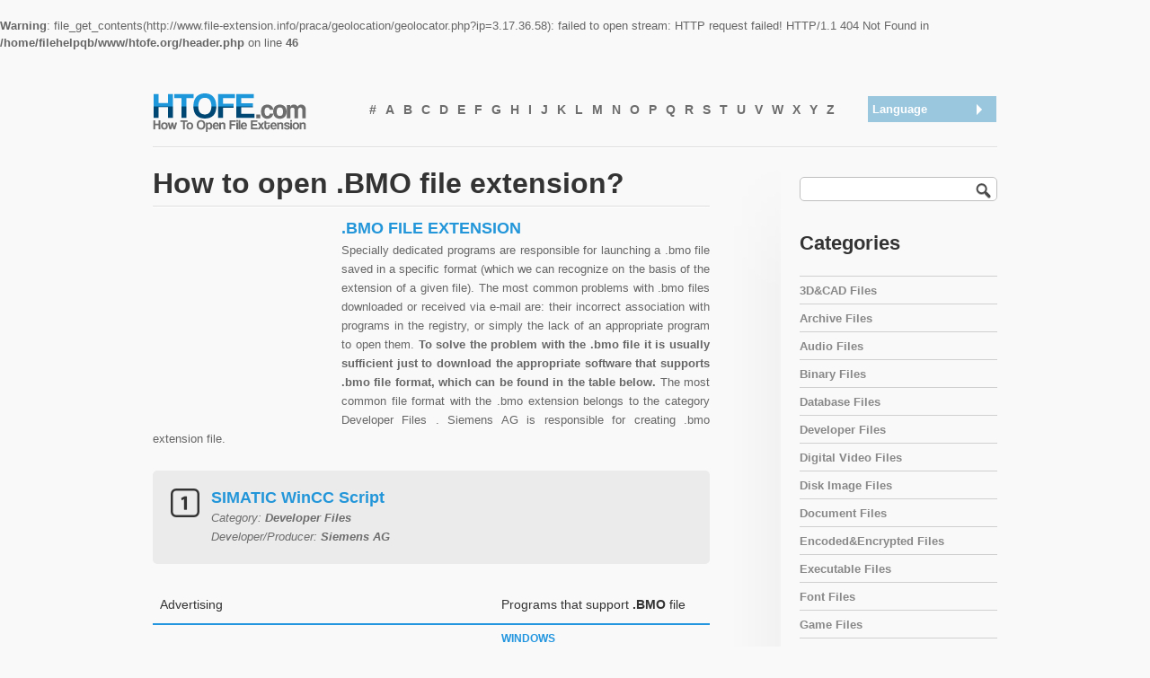

--- FILE ---
content_type: text/html
request_url: https://www.htofe.com/file-extension/bmo
body_size: 3953
content:
<!DOCTYPE html PUBLIC "-//W3C//DTD XHTML 1.0 Strict//EN" "http://www.w3.org/TR/xhtml1/DTD/xhtml1-strict.dtd">
<html xmlns="http://www.w3.org/1999/xhtml" xml:lang="en">
<head>
<meta http-equiv="Content-Type" content="text/html; charset=UTF-8" />
	<title>.BMO | BMO file extension | HTOFE</title>
	<meta name="description" content="On this site you will find all the information you need to open the .BMO file (SIMATIC WinCC Script). Browse through the list of programs that support the .BMO file extension and download a software that is appropriate for your needs.In order to submit a request, fill in all the fields of the application form." />
	<link rel="stylesheet" href="/css/style.css" type="text/css" media="screen" />
	<link rel="stylesheet" href="/css/style_blue/style_blue.css" type="text/css" media="screen" />
	<link rel="stylesheet" href="/css/960.css" type="text/css" media="screen" />
	<link rel="stylesheet" href="/css/reset.css" type="text/css" media="screen" />
	<link rel="stylesheet" href="/css/text.css" type="text/css" media="screen" />
	<link rel="icon" href="/images/icon.ico" type="image/x-icon" />
	<link rel="shortcut icon" href="/images/icon.ico" type="image/x-icon" />	
	<link rel="canonical" hreflang="en" href="http://www.htofe.com/file-extension/bmo" />
	<link rel="alternate" hreflang="es" href="http://www.htofe.com/es/file-extension/bmo" />	
	<link rel="alternate" hreflang="de" href="http://www.htofe.com/de/file-extension/bmo" />
	<link rel="alternate" hreflang="ja" href="http://www.htofe.com/ja/file-extension/bmo" />
	<link rel="alternate" hreflang="it" href="http://www.htofe.com/it/file-extension/bmo" />	
	<link rel="alternate" hreflang="fr" href="http://www.htofe.com/fr/file-extension/bmo" />
	<link rel="alternate" hreflang="pl" href="http://www.htofe.com/pl/file-extension/bmo" />	
    <script type="text/javascript" src="//ajax.googleapis.com/ajax/libs/jquery/1.8.2/jquery.min.js"></script>
	<script type="text/javascript" src="/js/dropdown.js"></script>	
		<br />
<b>Warning</b>:  file_get_contents(http://www.file-extension.info/praca/geolocation/geolocator.php?ip=3.17.36.58): failed to open stream: HTTP request failed! HTTP/1.1 404 Not Found
 in <b>/home/filehelpqb/www/htofe.org/header.php</b> on line <b>46</b><br />
	
	
	<!--[if IE 7]>
	<link rel="stylesheet" href="/css/ie7.css" type="text/css" />
 	<![endif]-->
 	
 	<!--[if lt IE 8]>
	<script src="http://ie7-js.googlecode.com/svn/version/2.0(beta3)/IE8.js" type="text/javascript"></script>
	<![endif]-->
	
	<!--[if gte IE 9]>
	<script type="text/javascript">
     Cufon.set('engine', 'canvas');
	</script>
	<meta http-equiv="X-UA-Compatible" content="IE=8" />
	<![endif]-->	
</head>
<body id="top">
		<div class="container_12 head">
			<h1 class="grid_4 logo" style="width:216px"><a href="/en" class='ie6fix'>How To Open File Extension</a></h1>
			<div class="grid_7">
				<ul class="sf-menu">
					<li><a href="/alphabet/1" title="#"><b>#</b></a></li>
					<li><a href="/alphabet/a" title="A"><b>A</b></a></li>
					<li><a href="/alphabet/b" title="B"><b>B</b></a></li>
					<li><a href="/alphabet/c" title="C"><b>C</b></a></li>
					<li><a href="/alphabet/d" title="D"><b>D</b></a></li>
					<li><a href="/alphabet/e" title="E"><b>E</b></a></li>
					<li><a href="/alphabet/f" title="F"><b>F</b></a></li>
					<li><a href="/alphabet/g" title="G"><b>G</b></a></li>
					<li><a href="/alphabet/h" title="H"><b>H</b></a></li>
					<li><a href="/alphabet/i" title="I"><b>I</b></a></li>
					<li><a href="/alphabet/j" title="J"><b>J</b></a></li>
					<li><a href="/alphabet/k" title="K"><b>K</b></a></li>
					<li><a href="/alphabet/l" title="L"><b>L</b></a></li>
					<li><a href="/alphabet/m" title="M"><b>M</b></a></li>
					<li><a href="/alphabet/n" title="N"><b>N</b></a></li>
					<li><a href="/alphabet/o" title="O"><b>O</b></a></li>
					<li><a href="/alphabet/p" title="P"><b>P</b></a></li>
					<li><a href="/alphabet/q" title="Q"><b>Q</b></a></li>
					<li><a href="/alphabet/r" title="R"><b>R</b></a></li>
					<li><a href="/alphabet/s" title="S"><b>S</b></a></li>
					<li><a href="/alphabet/t" title="T"><b>T</b></a></li>
					<li><a href="/alphabet/u" title="U"><b>U</b></a></li>
					<li><a href="/alphabet/v" title="V"><b>V</b></a></li>
					<li><a href="/alphabet/w" title="W"><b>W</b></a></li>
					<li><a href="/alphabet/x" title="X"><b>X</b></a></li>
					<li><a href="/alphabet/y" title="Y"><b>Y</b></a></li>
					<li><a href="/alphabet/z" title="Z"><b>Z</b></a></li>
	
				</ul>
			</div>
			<div class="grid_1">
					<div id="dd" class="wrapper-dropdown-1">
						<span>Language</span>
					    <ul class="dropdown">
									
							<li><a href="/file-extension/bmo">.BMO file extension</a></li>
							<li><a href="/es/file-extension/bmo">Extensión .BMO</a></li>
							<li><a href="/de/file-extension/bmo">Dateiendung .BMO </a></li>
							<li><a href="/ja/file-extension/bmo">.BMO ファイル拡張子</a></li>
							<li><a href="/it/file-extension/bmo">Estensione .BMO</a></li>
							<li><a href="/fr/file-extension/bmo">Fichier .BMO </a></li>
							<li><a href="/pl/file-extension/bmo">Plik .BMO</a></li>							

					</ul>
					</div>
			</div>
		</div>
		
		<div class="clear"></div>
		<div class="container_12 head_break">
			<hr class="grid_12"></hr>
		</div>
		<div class="clear"></div>		
		<div class="container_12 content">
			<div class="grid_8">
				<h1>How to open .BMO file extension?</h1>			
				<hr class="grid_8 alpha hr_margin"></hr>
				<h2 style="margin-left:210px;">.bmo file extension</h2>	
				<div style="float:left;margin-right:10px;">
					<script type="text/javascript"><!--
					google_ad_client = "ca-pub-9437218255104925";
					/* HTOFE - smaller new */
					google_ad_slot = "9728908811";
					google_ad_width = 200;
					google_ad_height = 200;
					//-->
					</script>
					<script type="text/javascript"
					src="//pagead2.googlesyndication.com/pagead/show_ads.js">
					</script>				
				</div>
				<p style="text-align:justify">Specially dedicated programs are responsible for launching a .bmo file saved in a specific format (which we can recognize on the basis of the extension of a given file). The most common problems with .bmo files downloaded or received via e-mail are: their incorrect association with programs in the registry, or simply the lack of an appropriate program to open them. <b> To solve the problem with the .bmo file it is usually sufficient just to download the appropriate software that supports .bmo file format, which can be found in the table below. </b> The most common file format with the .bmo extension belongs to the category Developer Files
. Siemens AG is responsible for creating .bmo extension file.</p>
				
				
				<div class="details"><p style="background: url(/images/1.png) 20px 20px no-repeat;"><span style="color: #2396d9;font-size:18px;font-weight:bold;text-decoration:none;font-style:normal;">SIMATIC WinCC Script</span><br />Category: <b>Developer Files</b><br />Developer/Producer: <b>Siemens AG</b><br />
											</p></div>				
					<table class="hor-minimalist-b">
						<thead>
							<tr>
								<th scope="col">Advertising</th>								<th scope="col">Programs that support <strong>.BMO</strong> file</th>
							</tr>
						</thead>
						<tbody>
						
							<tr>
								<td rowspan="7"><script type="text/javascript"><!--
google_ad_client = "ca-pub-9437218255104925";
/* HTOFE - big */
google_ad_slot = "4938782416";
google_ad_width = 336;
google_ad_height = 280;
//-->
</script>
<script type="text/javascript"
src="//pagead2.googlesyndication.com/pagead/show_ads.js">
</script></td>								<td style="vertical-align:top;"><b>WINDOWS</b><br />
  <ul style="list-style-type:decimal;">
		
            <li>SIMATIC WinCC </li>
          </ul>
								</td>
							</tr>
		
 
 
 
  				
					</tbody>
					</table>					
						
				<p style="text-align:justify">In HTOFE.com you will find not only extremely useful and professional information on file extensions and programs to run them, but also links to sites from where you can download software dedicated to open a particular file format.</p>
				<p style="text-align:justify">Our ultimate goal is to provide professional support in solving problems concerning</p>
					<ul>
						<li>opening .bmo files</li>
						<li>editing .bmo files</li>
						<li>saving a .bmo file</li>
						<li>conversion of a .bmo file</li>
						<li>corruption of a .bmo file</li>					
					</ul>
				<p style="text-align:justify">Anyone can still add to our constantly updated database valuable links and information about the .bmo file extension. To do this, please, fill out this form <a href="/en/contact/edit/bmo">here</a> and share your knowledge with the users of  HTOFE.com</p>				
				<hr class="grid_8 alpha"></hr>
			</div>
			<div class="grid_1 sb_gradient"></div>
			<div class="grid_3 sidebar">
				<div class="search widget">
					<form action="" id="searchform" method="post">
						<div>
							<input type="submit" value="." id="searchsubmit" class="button "/>
							<input type="text" class='searchinput rounded' id="s" name="search" value=""/>
						</div>
					</form>
									</div>
				<div class="widget">
				<h3>Categories</h3>
					<ul>
					<li class="first"><a href="/3dcad-files" title = "3D&amp;CAD Files">3D&amp;CAD Files</a></li>
					<li><a href="/archive-files" title = "Archive Files">Archive Files</a></li>
					<li><a href="/audio-files" title = "Audio Files">Audio Files</a></li>
					<li><a href="/binary-files" title = "Binary Files">Binary Files</a></li>
					<li><a href="/database-files" title = "Database Files">Database Files</a></li>
					<li><a href="/developer-files" title = "Developer Files">Developer Files</a></li>
					<li><a href="/digital-video-files" title = "Digital Video Files">Digital Video Files</a></li>
					<li><a href="/disk-image-files" title = "Disk Image Files">Disk Image Files</a></li>
					<li><a href="/document-files" title = "Document Files">Document Files</a></li>
					<li><a href="/encodedencrypted-files" title = "Encoded&amp;Encrypted Files">Encoded&amp;Encrypted Files</a></li>
					<li><a href="/executable-files" title = "Executable Files">Executable Files</a></li>
					<li><a href="/font-files" title = "Font Files">Font Files</a></li>
					<li><a href="/game-files" title = "Game Files">Game Files</a></li>
					<li><a href="/gpsgis-files" title = "GPS&amp;GIS Files">GPS&amp;GIS Files</a></li>
					<li><a href="/graphic-files" title = "Graphic Files">Graphic Files</a></li>
					<li><a href="/internet-files" title = "Internet Files">Internet Files</a></li>
					<li><a href="/raw-image-files" title = "RAW Image Files">RAW Image Files</a></li>
					<li><a href="/settings-files" title = "Settings Files">Settings Files</a></li>
					<li><a href="/spreadsheet-files" title = "SpreadSheet Files">SpreadSheet Files</a></li>
					<li><a href="/system-files" title = "System Files">System Files</a></li>
					<li><a href="/various-files" title = "Various Files">Various Files</a></li>
					</ul>
				</div>
	</div>
	<div class="clear"></div>
	</div>	<div id="fullwidth_footer_border"></div>
	<script>
  (function(i,s,o,g,r,a,m){i['GoogleAnalyticsObject']=r;i[r]=i[r]||function(){
  (i[r].q=i[r].q||[]).push(arguments)},i[r].l=1*new Date();a=s.createElement(o),
  m=s.getElementsByTagName(o)[0];a.async=1;a.src=g;m.parentNode.insertBefore(a,m)
  })(window,document,'script','//www.google-analytics.com/analytics.js','ga');

  ga('create', 'UA-53836706-1', 'auto');
  ga('send', 'pageview');

</script>
	<div id="fullwidth_footer_bottom">
		<div class="container_12">
			<div class="grid_8 copyright">                   
				<p class="rights"><a href="http://www.htofe.com"><img src="/images/logo-small.png" alt="htofe.com" /></a> &copy; 2013 - 2026 All rights reserved | 	<a href="/en/contact">Contact</a>    </p>           
			</div>
			<div class="grid_4 footer_text" style="margin-top:20px">   
				<a href="//jigsaw.w3.org/css-validator/check/referer"><img style="border:0;width:88px;height:31px" src="//jigsaw.w3.org/css-validator/images/vcss" alt="Valid CSS!" /></a>
				<a href="//validator.w3.org/check?uri=referer"><img src="//www.w3.org/Icons/valid-xhtml10" alt="Valid XHTML 1.0 Strict" height="31" width="88" /></a>	
			</div>      
		</div>   
	<div class="clear"></div>
	</div>
</body>
</html>

--- FILE ---
content_type: text/html; charset=utf-8
request_url: https://www.google.com/recaptcha/api2/aframe
body_size: 269
content:
<!DOCTYPE HTML><html><head><meta http-equiv="content-type" content="text/html; charset=UTF-8"></head><body><script nonce="Hms8D2XWOR9jfZ6H6aekwA">/** Anti-fraud and anti-abuse applications only. See google.com/recaptcha */ try{var clients={'sodar':'https://pagead2.googlesyndication.com/pagead/sodar?'};window.addEventListener("message",function(a){try{if(a.source===window.parent){var b=JSON.parse(a.data);var c=clients[b['id']];if(c){var d=document.createElement('img');d.src=c+b['params']+'&rc='+(localStorage.getItem("rc::a")?sessionStorage.getItem("rc::b"):"");window.document.body.appendChild(d);sessionStorage.setItem("rc::e",parseInt(sessionStorage.getItem("rc::e")||0)+1);localStorage.setItem("rc::h",'1769571347554');}}}catch(b){}});window.parent.postMessage("_grecaptcha_ready", "*");}catch(b){}</script></body></html>

--- FILE ---
content_type: text/css
request_url: https://www.htofe.com/css/960.css
body_size: 1500
content:
/*
	960 Grid System ~ Core CSS.
	Learn more ~ http://960.gs/

	Licensed under GPL and MIT.
*/

/* `Containers
----------------------------------------------------------------------------------------------------*/

.container_12,
.container_16 {
	margin-left: auto;
	margin-right: auto;
	width: 960px;
}

/* `Grid >> Global
----------------------------------------------------------------------------------------------------*/

.grid_1,
.grid_2,
.grid_3,
.grid_4,
.grid_5,
.grid_6,
.grid_7,
.grid_8,
.grid_9,
.grid_10,
.grid_11,
.grid_12,
.grid_13,
.grid_14,
.grid_15,
.grid_16 {
	display: inline;
	float: left;
	margin-left: 10px;
	margin-right: 10px;
}

.push_1, .pull_1,
.push_2, .pull_2,
.push_3, .pull_3,
.push_4, .pull_4,
.push_5, .pull_5,
.push_6, .pull_6,
.push_7, .pull_7,
.push_8, .pull_8,
.push_9, .pull_9,
.push_10, .pull_10,
.push_11, .pull_11,
.push_12, .pull_12,
.push_13, .pull_13,
.push_14, .pull_14,
.push_15, .pull_15 {
	position: relative;
}

.container_12 .grid_3,
.container_16 .grid_4 {
	width: 220px;
}

.container_12 .grid_6,
.container_16 .grid_8 {
	width: 460px;
}

.container_12 .grid_9,
.container_16 .grid_12 {
	width: 700px;
}

.container_12 .grid_12,
.container_16 .grid_16 {
	width: 940px;
}

/* `Grid >> Children (Alpha ~ First, Omega ~ Last)
----------------------------------------------------------------------------------------------------*/

.alpha {
	margin-left: 0;
}

.omega {
	margin-right: 0;
}

/* `Grid >> 12 Columns
----------------------------------------------------------------------------------------------------*/

.container_12 .grid_1 {
	width: 60px;
}

.container_12 .grid_2 {
	width: 140px;
}

.container_12 .grid_4 {
	width: 300px;
}

.container_12 .grid_5 {
	width: 380px;
}

.container_12 .grid_7 {
	width: 540px;
}

.container_12 .grid_8 {
	width: 620px;
}

.container_12 .grid_10 {
	width: 780px;
}

.container_12 .grid_11 {
	width: 860px;
}

/* `Grid >> 16 Columns
----------------------------------------------------------------------------------------------------*/

.container_16 .grid_1 {
	width: 40px;
}

.container_16 .grid_2 {
	width: 100px;
}

.container_16 .grid_3 {
	width: 160px;
}

.container_16 .grid_5 {
	width: 280px;
}

.container_16 .grid_6 {
	width: 340px;
}

.container_16 .grid_7 {
	width: 400px;
}

.container_16 .grid_9 {
	width: 520px;
}

.container_16 .grid_10 {
	width: 580px;
}

.container_16 .grid_11 {
	width: 640px;
}

.container_16 .grid_13 {
	width: 760px;
}

.container_16 .grid_14 {
	width: 820px;
}

.container_16 .grid_15 {
	width: 880px;
}

/* `Prefix Extra Space >> Global
----------------------------------------------------------------------------------------------------*/

.container_12 .prefix_3,
.container_16 .prefix_4 {
	padding-left: 240px;
}

.container_12 .prefix_6,
.container_16 .prefix_8 {
	padding-left: 480px;
}

.container_12 .prefix_9,
.container_16 .prefix_12 {
	padding-left: 720px;
}

/* `Prefix Extra Space >> 12 Columns
----------------------------------------------------------------------------------------------------*/

.container_12 .prefix_1 {
	padding-left: 80px;
}

.container_12 .prefix_2 {
	padding-left: 160px;
}

.container_12 .prefix_4 {
	padding-left: 320px;
}

.container_12 .prefix_5 {
	padding-left: 400px;
}

.container_12 .prefix_7 {
	padding-left: 560px;
}

.container_12 .prefix_8 {
	padding-left: 640px;
}

.container_12 .prefix_10 {
	padding-left: 800px;
}

.container_12 .prefix_11 {
	padding-left: 880px;
}

/* `Prefix Extra Space >> 16 Columns
----------------------------------------------------------------------------------------------------*/

.container_16 .prefix_1 {
	padding-left: 60px;
}

.container_16 .prefix_2 {
	padding-left: 120px;
}

.container_16 .prefix_3 {
	padding-left: 180px;
}

.container_16 .prefix_5 {
	padding-left: 300px;
}

.container_16 .prefix_6 {
	padding-left: 360px;
}

.container_16 .prefix_7 {
	padding-left: 420px;
}

.container_16 .prefix_9 {
	padding-left: 540px;
}

.container_16 .prefix_10 {
	padding-left: 600px;
}

.container_16 .prefix_11 {
	padding-left: 660px;
}

.container_16 .prefix_13 {
	padding-left: 780px;
}

.container_16 .prefix_14 {
	padding-left: 840px;
}

.container_16 .prefix_15 {
	padding-left: 900px;
}

/* `Suffix Extra Space >> Global
----------------------------------------------------------------------------------------------------*/

.container_12 .suffix_3,
.container_16 .suffix_4 {
	padding-right: 240px;
}

.container_12 .suffix_6,
.container_16 .suffix_8 {
	padding-right: 480px;
}

.container_12 .suffix_9,
.container_16 .suffix_12 {
	padding-right: 720px;
}

/* `Suffix Extra Space >> 12 Columns
----------------------------------------------------------------------------------------------------*/

.container_12 .suffix_1 {
	padding-right: 80px;
}

.container_12 .suffix_2 {
	padding-right: 160px;
}

.container_12 .suffix_4 {
	padding-right: 320px;
}

.container_12 .suffix_5 {
	padding-right: 400px;
}

.container_12 .suffix_7 {
	padding-right: 560px;
}

.container_12 .suffix_8 {
	padding-right: 640px;
}

.container_12 .suffix_10 {
	padding-right: 800px;
}

.container_12 .suffix_11 {
	padding-right: 880px;
}

/* `Suffix Extra Space >> 16 Columns
----------------------------------------------------------------------------------------------------*/

.container_16 .suffix_1 {
	padding-right: 60px;
}

.container_16 .suffix_2 {
	padding-right: 120px;
}

.container_16 .suffix_3 {
	padding-right: 180px;
}

.container_16 .suffix_5 {
	padding-right: 300px;
}

.container_16 .suffix_6 {
	padding-right: 360px;
}

.container_16 .suffix_7 {
	padding-right: 420px;
}

.container_16 .suffix_9 {
	padding-right: 540px;
}

.container_16 .suffix_10 {
	padding-right: 600px;
}

.container_16 .suffix_11 {
	padding-right: 660px;
}

.container_16 .suffix_13 {
	padding-right: 780px;
}

.container_16 .suffix_14 {
	padding-right: 840px;
}

.container_16 .suffix_15 {
	padding-right: 900px;
}

/* `Push Space >> Global
----------------------------------------------------------------------------------------------------*/

.container_12 .push_3,
.container_16 .push_4 {
	left: 240px;
}

.container_12 .push_6,
.container_16 .push_8 {
	left: 480px;
}

.container_12 .push_9,
.container_16 .push_12 {
	left: 720px;
}

/* `Push Space >> 12 Columns
----------------------------------------------------------------------------------------------------*/

.container_12 .push_1 {
	left: 80px;
}

.container_12 .push_2 {
	left: 160px;
}

.container_12 .push_4 {
	left: 320px;
}

.container_12 .push_5 {
	left: 400px;
}

.container_12 .push_7 {
	left: 560px;
}

.container_12 .push_8 {
	left: 640px;
}

.container_12 .push_10 {
	left: 800px;
}

.container_12 .push_11 {
	left: 880px;
}

/* `Push Space >> 16 Columns
----------------------------------------------------------------------------------------------------*/

.container_16 .push_1 {
	left: 60px;
}

.container_16 .push_2 {
	left: 120px;
}

.container_16 .push_3 {
	left: 180px;
}

.container_16 .push_5 {
	left: 300px;
}

.container_16 .push_6 {
	left: 360px;
}

.container_16 .push_7 {
	left: 420px;
}

.container_16 .push_9 {
	left: 540px;
}

.container_16 .push_10 {
	left: 600px;
}

.container_16 .push_11 {
	left: 660px;
}

.container_16 .push_13 {
	left: 780px;
}

.container_16 .push_14 {
	left: 840px;
}

.container_16 .push_15 {
	left: 900px;
}

/* `Pull Space >> Global
----------------------------------------------------------------------------------------------------*/

.container_12 .pull_3,
.container_16 .pull_4 {
	left: -240px;
}

.container_12 .pull_6,
.container_16 .pull_8 {
	left: -480px;
}

.container_12 .pull_9,
.container_16 .pull_12 {
	left: -720px;
}

/* `Pull Space >> 12 Columns
----------------------------------------------------------------------------------------------------*/

.container_12 .pull_1 {
	left: -80px;
}

.container_12 .pull_2 {
	left: -160px;
}

.container_12 .pull_4 {
	left: -320px;
}

.container_12 .pull_5 {
	left: -400px;
}

.container_12 .pull_7 {
	left: -560px;
}

.container_12 .pull_8 {
	left: -640px;
}

.container_12 .pull_10 {
	left: -800px;
}

.container_12 .pull_11 {
	left: -880px;
}

/* `Pull Space >> 16 Columns
----------------------------------------------------------------------------------------------------*/

.container_16 .pull_1 {
	left: -60px;
}

.container_16 .pull_2 {
	left: -120px;
}

.container_16 .pull_3 {
	left: -180px;
}

.container_16 .pull_5 {
	left: -300px;
}

.container_16 .pull_6 {
	left: -360px;
}

.container_16 .pull_7 {
	left: -420px;
}

.container_16 .pull_9 {
	left: -540px;
}

.container_16 .pull_10 {
	left: -600px;
}

.container_16 .pull_11 {
	left: -660px;
}

.container_16 .pull_13 {
	left: -780px;
}

.container_16 .pull_14 {
	left: -840px;
}

.container_16 .pull_15 {
	left: -900px;
}

/* `Clear Floated Elements
----------------------------------------------------------------------------------------------------*/

/* http://sonspring.com/journal/clearing-floats */

.clear {
	clear: both;
	display: block;
	overflow: hidden;
	visibility: hidden;
	width: 0;
	height: 0;
}

/* http://perishablepress.com/press/2009/12/06/new-clearfix-hack */

.clearfix:after {
	clear: both;
	content: ' ';
	display: block;
	font-size: 0;
	line-height: 0;
	visibility: hidden;
	width: 0;
	height: 0;
}

/*
	The following zoom:1 rule is specifically for IE6 + IE7.
	Move to separate stylesheet if invalid CSS is a problem.
*/
* html .clearfix,
*:first-child+html .clearfix {

}